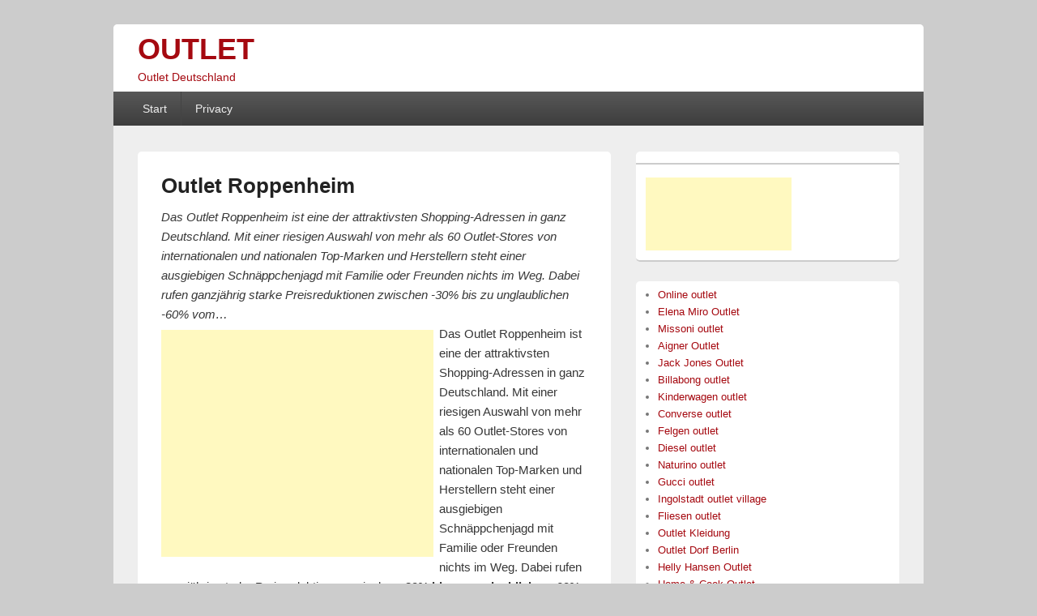

--- FILE ---
content_type: text/html; charset=UTF-8
request_url: http://www.outletdeutschland.com/outlet-roppenheim/
body_size: 6315
content:
<!DOCTYPE html PUBLIC "-//W3C//DTD XHTML 1.0 Transitional//EN" "http://www.w3.org/TR/xhtml1/DTD/xhtml1-transitional.dtd">
<html xmlns="http://www.w3.org/1999/xhtml" lang="en-US" xml:lang="en-US">
<head profile="http://gmpg.org/xfn/11">
<title>Outlet Roppenheim &#1805; OUTLET</title>
<meta charset="UTF-8" />
<meta name="viewport" content="width=device-width" />
<link rel="profile" href="http://gmpg.org/xfn/11" />
<link rel="stylesheet" type="text/css" media="all" href="http://www.outletdeutschland.com/wp-content/themes/catch-box/style.css" />
<link rel="pingback" href="http://www.outletdeutschland.com/xmlrpc.php" />
<link rel='dns-prefetch' href='//s.w.org' />
<link rel="alternate" type="application/rss+xml" title="OUTLET &raquo; Feed" href="http://www.outletdeutschland.com/feed/" />
<link rel="alternate" type="application/rss+xml" title="OUTLET &raquo; Kommentar-Feed" href="http://www.outletdeutschland.com/comments/feed/" />
		<script type="text/javascript">
			window._wpemojiSettings = {"baseUrl":"https:\/\/s.w.org\/images\/core\/emoji\/12.0.0-1\/72x72\/","ext":".png","svgUrl":"https:\/\/s.w.org\/images\/core\/emoji\/12.0.0-1\/svg\/","svgExt":".svg","source":{"concatemoji":"http:\/\/www.outletdeutschland.com\/wp-includes\/js\/wp-emoji-release.min.js?ver=5.3.20"}};
			!function(e,a,t){var n,r,o,i=a.createElement("canvas"),p=i.getContext&&i.getContext("2d");function s(e,t){var a=String.fromCharCode;p.clearRect(0,0,i.width,i.height),p.fillText(a.apply(this,e),0,0);e=i.toDataURL();return p.clearRect(0,0,i.width,i.height),p.fillText(a.apply(this,t),0,0),e===i.toDataURL()}function c(e){var t=a.createElement("script");t.src=e,t.defer=t.type="text/javascript",a.getElementsByTagName("head")[0].appendChild(t)}for(o=Array("flag","emoji"),t.supports={everything:!0,everythingExceptFlag:!0},r=0;r<o.length;r++)t.supports[o[r]]=function(e){if(!p||!p.fillText)return!1;switch(p.textBaseline="top",p.font="600 32px Arial",e){case"flag":return s([127987,65039,8205,9895,65039],[127987,65039,8203,9895,65039])?!1:!s([55356,56826,55356,56819],[55356,56826,8203,55356,56819])&&!s([55356,57332,56128,56423,56128,56418,56128,56421,56128,56430,56128,56423,56128,56447],[55356,57332,8203,56128,56423,8203,56128,56418,8203,56128,56421,8203,56128,56430,8203,56128,56423,8203,56128,56447]);case"emoji":return!s([55357,56424,55356,57342,8205,55358,56605,8205,55357,56424,55356,57340],[55357,56424,55356,57342,8203,55358,56605,8203,55357,56424,55356,57340])}return!1}(o[r]),t.supports.everything=t.supports.everything&&t.supports[o[r]],"flag"!==o[r]&&(t.supports.everythingExceptFlag=t.supports.everythingExceptFlag&&t.supports[o[r]]);t.supports.everythingExceptFlag=t.supports.everythingExceptFlag&&!t.supports.flag,t.DOMReady=!1,t.readyCallback=function(){t.DOMReady=!0},t.supports.everything||(n=function(){t.readyCallback()},a.addEventListener?(a.addEventListener("DOMContentLoaded",n,!1),e.addEventListener("load",n,!1)):(e.attachEvent("onload",n),a.attachEvent("onreadystatechange",function(){"complete"===a.readyState&&t.readyCallback()})),(n=t.source||{}).concatemoji?c(n.concatemoji):n.wpemoji&&n.twemoji&&(c(n.twemoji),c(n.wpemoji)))}(window,document,window._wpemojiSettings);
		</script>
		<style type="text/css">
img.wp-smiley,
img.emoji {
	display: inline !important;
	border: none !important;
	box-shadow: none !important;
	height: 1em !important;
	width: 1em !important;
	margin: 0 .07em !important;
	vertical-align: -0.1em !important;
	background: none !important;
	padding: 0 !important;
}
</style>
	<link rel='stylesheet' id='wp-block-library-css'  href='http://www.outletdeutschland.com/wp-includes/css/dist/block-library/style.min.css?ver=5.3.20' type='text/css' media='all' />
<script type='text/javascript' src='http://www.outletdeutschland.com/wp-includes/js/jquery/jquery.js?ver=1.12.4-wp'></script>
<script type='text/javascript' src='http://www.outletdeutschland.com/wp-includes/js/jquery/jquery-migrate.min.js?ver=1.4.1'></script>
<link rel='https://api.w.org/' href='http://www.outletdeutschland.com/wp-json/' />
<link rel="EditURI" type="application/rsd+xml" title="RSD" href="http://www.outletdeutschland.com/xmlrpc.php?rsd" />
<link rel="wlwmanifest" type="application/wlwmanifest+xml" href="http://www.outletdeutschland.com/wp-includes/wlwmanifest.xml" /> 
<link rel='prev' title='Parajumpers Kids' href='http://www.outletdeutschland.com/parajumpers-kids/' />
<link rel='next' title='Outlet Neumünster' href='http://www.outletdeutschland.com/outlet-neumunster/' />
<meta name="generator" content="WordPress 5.3.20" />
<link rel="canonical" href="http://www.outletdeutschland.com/outlet-roppenheim/" />
<link rel='shortlink' href='http://www.outletdeutschland.com/?p=1084' />
<link rel="alternate" type="application/json+oembed" href="http://www.outletdeutschland.com/wp-json/oembed/1.0/embed?url=http%3A%2F%2Fwww.outletdeutschland.com%2Foutlet-roppenheim%2F" />
<link rel="alternate" type="text/xml+oembed" href="http://www.outletdeutschland.com/wp-json/oembed/1.0/embed?url=http%3A%2F%2Fwww.outletdeutschland.com%2Foutlet-roppenheim%2F&#038;format=xml" />
	<style>
		/* Link color */
		a,
		#site-title a:focus, 
		#site-title a:hover,
		#site-title a:active,
		.entry-title a:hover,
		.entry-title a:focus,
		.entry-title a:active,
		.widget_catchbox_ephemera .comments-link a:hover,
		section.recent-posts .other-recent-posts a[rel="bookmark"]:hover,
		section.recent-posts .other-recent-posts .comments-link a:hover,
		.format-image footer.entry-meta a:hover,
		#site-generator a:hover {
			color: #a50910;
		}
		section.recent-posts .other-recent-posts .comments-link a:hover {
			border-color: #a50910;
		}
		article.feature-image.small .entry-summary p a:hover,
		.entry-header .comments-link a:hover,
		.entry-header .comments-link a:focus,
		.entry-header .comments-link a:active,
		.feature-slider a.active {
			background-color: #a50910;
		}
	</style>
	<style type="text/css">
			#site-title a,
		#site-description {
			color: #a50910 !important;
		}
		</style>
	<!-- Global site tag (gtag.js) - Google Analytics -->
<script async src="https://www.googletagmanager.com/gtag/js?id=UA-70998333-4"></script>
<script>
  window.dataLayer = window.dataLayer || [];
  function gtag(){dataLayer.push(arguments);}
  gtag('js', new Date());

  gtag('config', 'UA-70998333-4');
</script>
</head>

<body class="post-template-default single single-post postid-1084 single-format-standard content-sidebar">
<div id="page" class="hfeed">
	<header id="branding" role="banner">
			<hgroup>
               	                <div id="site-details">            
					<h1 id="site-title"><span><a href="http://www.outletdeutschland.com/" title="OUTLET" rel="home">OUTLET</a></span></h1>
					<h2 id="site-description">Outlet Deutschland</h2>
                </div>
			</hgroup>
			
			<nav id="access" role="navigation">
				<h3 class="assistive-text">Hauptmenü</h3>
								<div class="skip-link"><a class="assistive-text" href="#content" title="Weiter zum Hauptinhalt">Weiter zum Hauptinhalt</a></div>
				<div class="skip-link"><a class="assistive-text" href="#secondary" title="Weiter zum Sekundärinhalt">Weiter zum Sekundärinhalt</a></div>
				                                	<div class="menu-header-container">
						<ul class="menu"><li ><a href="http://www.outletdeutschland.com/">Start</a></li><li class="page_item page-item-1844"><a href="http://www.outletdeutschland.com/privacy/">Privacy</a></li></ul>                    </div>
				   
			</nav>
            
				</header>
    
	<div id="main" class="clearfix">

		<div id="primary">
			<div id="content" role="main">
    											
<article id="post-1084" class="post-1084 post type-post status-publish format-standard hentry category-deutschland category-outlets">
	<header class="entry-header">
		<h1 class="entry-title">Outlet Roppenheim</h1>
	</header>
<i>Das Outlet Roppenheim ist eine der attraktivsten Shopping-Adressen in ganz Deutschland. Mit einer riesigen Auswahl von mehr als 60 Outlet-Stores von internationalen und nationalen Top-Marken und Herstellern steht einer ausgiebigen Schnäppchenjagd mit Familie oder Freunden nichts im Weg. Dabei rufen ganzjährig starke Preisreduktionen zwischen -30% bis zu unglaublichen -60% vom&hellip;<br></i>
		            <div class="entry-meta">
                                            </div>
			</header>

	<div class="entry-content">
		<div class="adsxtrm" id="adsxtrm1" style="padding:7px; float: left; padding-left: 0px; margin: 0px;"><!-- Adv num: 1 --><script type="text/javascript"><!--
				
				google_ad_client = "pub-1201832265317792"; google_alternate_color = "FFFFFF";
				google_ad_width = 336; google_ad_height = 280;
				google_ad_format = "336x280_as"; google_ad_type = "text_image";
				google_ad_channel =""; google_color_border = "FDFDFC";
				google_color_link = "A50910"; google_color_bg = "FDFDFC";
				google_color_text = "000000"; google_color_url = "000000";
				google_ui_features = "rc:0"; //--></script>
				<script type="text/javascript" src="https://pagead2.googlesyndication.com/pagead/show_ads.js"></script></div><!-- google_ad_section_start --><p>Das Outlet Roppenheim ist eine der attraktivsten Shopping-Adressen in ganz Deutschland. Mit einer riesigen Auswahl von mehr als 60 Outlet-Stores von internationalen und nationalen Top-Marken und Herstellern steht einer ausgiebigen Schnäppchenjagd mit Familie oder Freunden nichts im Weg. Dabei rufen ganzjährig starke Preisreduktionen zwischen <strong>-30% bis zu unglaublichen -60% vom originalen Herstellerpreis</strong> in das große Style Outlet.</p>
<p>Das große Factory Outlet Center in Roppenheim wartet mit Top-Labels für Damen und Herren in den Bereichen Fashion und Mode, Schuhe, Haus &amp; Dekor oder auch Accessoires auf. Egal ob es Namen wie American Vintage, Bree, Cinque, Gant, La Fiancée du Mekong, oder auch Mango sind, welche die Damen in das Outlet locken oder die Herren sich neu einkleiden können bei <strong>Bayard, Dockers, Karl Marc John, Mustang, Pepe Jeans, Superdry</strong> oder <strong>Tom Tailor</strong>, der Andrang der Besucher ist das ganze Jahr ungebrochen.</p><div class="adsxtrm" id="adsxtrm2" style="padding:7px; display: block; margin-left: auto; margin-right: auto; text-align: center;"><!-- Adv num: 2 --><script type="text/javascript"><!--
				
				google_ad_client = "pub-1201832265317792"; google_alternate_color = "FFFFFF";
				google_ad_width = 300; google_ad_height = 250;
				google_ad_format = "300x250_as"; google_ad_type = "text_image";
				google_ad_channel =""; google_color_border = "FDFDFC";
				google_color_link = "A50910"; google_color_bg = "FDFDFC";
				google_color_text = "000000"; google_color_url = "000000";
				google_ui_features = "rc:0"; //--></script>
				<script type="text/javascript" src="https://pagead2.googlesyndication.com/pagead/show_ads.js"></script></div>
<p><a href="http://www.outletdeutschland.com/wp-content/uploads/2013/03/outlet_roppenheim.jpg"><img class="alignleft size-thumbnail wp-image-1085" alt="Outlet Roppenheim" src="http://www.outletdeutschland.com/wp-content/uploads/2013/03/outlet_roppenheim-150x150.jpg" width="150" height="150" /></a>Speziell für Kinder gibt es eine große Auswahl in den Stores von Desigual, Karl Marc John, ein <a href="http://www.outletdeutschland.com/petit-bateau-outlet/">Petit Bateau Outlet,</a> oder auch <strong>United Colors of Benetton</strong>. Wer nach Schuhen sucht kann dies gerne bei Abro, Birkenstock, Crocs, Geox oder etwa auch Salamander machen. Den erfolgreichen Einkaufstag perfekt abschließen kann man noch mit Dekor oder Ausstattung für das Zuhause bei den tollen Angeboten von Centa Star, tollen Produkten fürs Badezimmer bei Möve, oder besonderem Geschirr oder Töpfen von WMF.</p>
<p>Das Outlet bietet auch weitere Zusatzservices damit keine Wünsche der Besucher offen bleiben. Während allein architektonisch das Outlet schon gut unterhält mit drei verschiedenen an Barock, Renaissance und Mittelalter ausgerichteten Bauteilen, runden ein gutes gastronomisches Angebot – Kaimug, La Place Alsace oder Segafredo Zanetti seien hier genannt – die Unterhaltung ab. Ein riesiges Angebot an kostenlosen Parkplätzen ermöglicht eine stressfreie Anfahrt zum großen Shoppingvergnügen. Auch ein Taxi Stop gibt es für jene, die nicht selbst anreisen möchten.</p>
<p>Die Anreise ist aus Deutschland oder Frankreich sehr angenehm – aus Frankreich über die Autobahn A35, Ausfahrt 56 „Roppenheim“, der Beschilderung folgen. Aus Deutschland kommend von Freiburg die Autobahn A5, die A35 über die Gabsheim Brücke, dann ebenfalls Ausfahrt 56 und den Schildern nach. Das Outlet hat hat Montag bis Samstag von 10 bis 19 Uhren seine Türen geöffnet, womit dem perfekten Shoppingerlebnis nichts mehr im Weg steht!</p>
<!-- google_ad_section_end --><div class="adsxtrm" id="adsxtrm2" style="padding:7px; display: block; margin-left: auto; margin-right: auto; text-align: center;"><!-- Linkblock number: 1 --><script type="text/javascript"><!--
				
				google_ad_client = "pub-1201832265317792";
				google_ad_width = 468;
				google_ad_height = 15;
				google_ad_format = "468x15_0ads_al"; google_ad_channel ="";
				google_color_border = "FDFDFC";
				google_color_bg = "FDFDFC";
				google_color_link = "A50910";
				//--></script>
				<script type="text/javascript" src="https://pagead2.googlesyndication.com/pagead/show_ads.js"></script></div>			</div>

</article>

        
							</div>
		</div>
		<div id="secondary" class="widget-area" role="complementary">
			<aside id="text-6" class="widget widget_text"><h3 class="widget-title"> </h3>			<div class="textwidget"><script type="text/javascript"><!--
google_ad_client = "pub-1201832265317792";
google_ad_width = 180;
google_ad_height = 90;
google_ad_format = "180x90_0ads_al";
google_ad_channel ="";
google_color_border = "FFFFFF";
google_color_bg = "FFFFFF";
google_color_link = "A50910";
//--></script>
<script type="text/javascript" src="https://pagead2.googlesyndication.com/pagead/show_ads.js">
</script></div>
		</aside><aside id="thisismyurl_random_posts_widget-5" class="widget widget_thisismyurl_random_posts"><h3 class="widgettitle"> </h3><ul><li><a href='http://www.outletdeutschland.com/online-outlet/' ><span class='title'>Online outlet</title></a></li>
<li><a href='http://www.outletdeutschland.com/elena-miro-outlet/' ><span class='title'>Elena Miro Outlet</title></a></li>
<li><a href='http://www.outletdeutschland.com/missoni-outlet/' ><span class='title'>Missoni outlet</title></a></li>
<li><a href='http://www.outletdeutschland.com/aigner-outlet/' ><span class='title'>Aigner Outlet</title></a></li>
<li><a href='http://www.outletdeutschland.com/jack-jones-outlet/' ><span class='title'>Jack Jones Outlet</title></a></li>
<li><a href='http://www.outletdeutschland.com/billabong-outlet/' ><span class='title'>Billabong outlet</title></a></li>
<li><a href='http://www.outletdeutschland.com/kinderwagen-outlet/' ><span class='title'>Kinderwagen outlet</title></a></li>
<li><a href='http://www.outletdeutschland.com/converse-outlet/' ><span class='title'>Converse outlet</title></a></li>
<li><a href='http://www.outletdeutschland.com/felgen-outlet/' ><span class='title'>Felgen outlet</title></a></li>
<li><a href='http://www.outletdeutschland.com/diesel-outlet/' ><span class='title'>Diesel outlet</title></a></li>
<li><a href='http://www.outletdeutschland.com/naturino-outlet/' ><span class='title'>Naturino outlet</title></a></li>
<li><a href='http://www.outletdeutschland.com/gucci-outlet/' ><span class='title'>Gucci outlet</title></a></li>
<li><a href='http://www.outletdeutschland.com/ingolstadt-outlet-village/' ><span class='title'>Ingolstadt outlet village</title></a></li>
<li><a href='http://www.outletdeutschland.com/fliesen-outlet/' ><span class='title'>Fliesen outlet</title></a></li>
<li><a href='http://www.outletdeutschland.com/outlet-kleidung/' ><span class='title'>Outlet Kleidung</title></a></li>
<li><a href='http://www.outletdeutschland.com/outlet-dorf-berlin/' ><span class='title'>Outlet Dorf Berlin</title></a></li>
<li><a href='http://www.outletdeutschland.com/helly-hansen-outlet/' ><span class='title'>Helly Hansen Outlet</title></a></li>
<li><a href='http://www.outletdeutschland.com/home-cook-outlet/' ><span class='title'>Home &#038; Cook Outlet</title></a></li>
<li><a href='http://www.outletdeutschland.com/la-martina-schuhe/' ><span class='title'>La Martina Schuhe</title></a></li>
<li><a href='http://www.outletdeutschland.com/lechuza-outlet/' ><span class='title'>Lechuza outlet</title></a></li>
<li><a href='http://www.outletdeutschland.com/b5-outlet/' ><span class='title'>B5 outlet</title></a></li>
<li><a href='http://www.outletdeutschland.com/hugo-boss-outlet/' ><span class='title'>Hugo Boss outlet</title></a></li>
<li><a href='http://www.outletdeutschland.com/designer-outlet-zweibrucken/' ><span class='title'>Designer Outlet Zweibrücken</title></a></li>
<li><a href='http://www.outletdeutschland.com/hammer-schuh-outlet/' ><span class='title'>Hammer Schuh Outlet</title></a></li>
<li><a href='http://www.outletdeutschland.com/outletcity-metzingen/' ><span class='title'>Outletcity Metzingen</title></a></li>
</ul></aside><aside id="search-5" class="widget widget_search">	<form method="get" id="searchform" action="http://www.outletdeutschland.com/">
		<label for="s" class="assistive-text">Suchen</label>
		<input type="text" class="field" name="s" id="s" placeholder="Suchen" />
		<input type="submit" class="submit" name="submit" id="searchsubmit" value="Suchen" />
	</form>
</aside><aside id="categories-5" class="widget widget_categories"><h3 class="widget-title">Kategorien</h3>		<ul>
				<li class="cat-item cat-item-4"><a href="http://www.outletdeutschland.com/category/deutschland/">Outlet Deutschland</a>
</li>
	<li class="cat-item cat-item-3"><a href="http://www.outletdeutschland.com/category/marken/">Outlet Marken</a>
</li>
	<li class="cat-item cat-item-1"><a href="http://www.outletdeutschland.com/category/outlets/">Outlet News</a>
</li>
	<li class="cat-item cat-item-5"><a href="http://www.outletdeutschland.com/category/promotions/">Outlet Promotion</a>
</li>
		</ul>
			</aside><aside id="text-5" class="widget widget_text"><h3 class="widget-title"> </h3>			<div class="textwidget"><script type="text/javascript"><!--
google_ad_client = "pub-1201832265317792";
google_ad_width = 180;
google_ad_height = 90;
google_ad_format = "180x90_0ads_al";
google_ad_channel ="";
google_color_border = "FFFFFF";
google_color_bg = "FFFFFF";
google_color_link = "A50910";
//--></script>
<script type="text/javascript" src="https://pagead2.googlesyndication.com/pagead/show_ads.js">
</script></div>
		</aside>		</div><!-- #secondary .widget-area -->

	</div>

	<footer id="colophon" role="contentinfo">
			
           			<div id="site-generator" class="clearfix">
            	            	<div class="copyright">
                	Copyright &copy; - <a href="http://www.outletdeutschland.com/">OUTLET</a> - All Rights reserved.                </div>
                          	</div>
	</footer>
</div>

<script type='text/javascript' src='http://www.outletdeutschland.com/wp-content/themes/catch-box/js/catchbox-menu.min.js?ver=1.1.0'></script>
<script type='text/javascript' src='http://www.outletdeutschland.com/wp-includes/js/wp-embed.min.js?ver=5.3.20'></script>
<script defer src="https://static.cloudflareinsights.com/beacon.min.js/vcd15cbe7772f49c399c6a5babf22c1241717689176015" integrity="sha512-ZpsOmlRQV6y907TI0dKBHq9Md29nnaEIPlkf84rnaERnq6zvWvPUqr2ft8M1aS28oN72PdrCzSjY4U6VaAw1EQ==" data-cf-beacon='{"version":"2024.11.0","token":"af7b339677244a7cab32cd583fb2d2b6","r":1,"server_timing":{"name":{"cfCacheStatus":true,"cfEdge":true,"cfExtPri":true,"cfL4":true,"cfOrigin":true,"cfSpeedBrain":true},"location_startswith":null}}' crossorigin="anonymous"></script>
</body>
</html>
<!-- Page generated by LiteSpeed Cache 4.4.7 on 2026-01-17 16:03:04 -->

--- FILE ---
content_type: text/html; charset=utf-8
request_url: https://www.google.com/recaptcha/api2/aframe
body_size: 258
content:
<!DOCTYPE HTML><html><head><meta http-equiv="content-type" content="text/html; charset=UTF-8"></head><body><script nonce="lksSamAiAUP-WXm9YK2Iqg">/** Anti-fraud and anti-abuse applications only. See google.com/recaptcha */ try{var clients={'sodar':'https://pagead2.googlesyndication.com/pagead/sodar?'};window.addEventListener("message",function(a){try{if(a.source===window.parent){var b=JSON.parse(a.data);var c=clients[b['id']];if(c){var d=document.createElement('img');d.src=c+b['params']+'&rc='+(localStorage.getItem("rc::a")?sessionStorage.getItem("rc::b"):"");window.document.body.appendChild(d);sessionStorage.setItem("rc::e",parseInt(sessionStorage.getItem("rc::e")||0)+1);localStorage.setItem("rc::h",'1768900621103');}}}catch(b){}});window.parent.postMessage("_grecaptcha_ready", "*");}catch(b){}</script></body></html>

--- FILE ---
content_type: text/css
request_url: http://www.outletdeutschland.com/wp-content/themes/catch-box/style.css
body_size: 9508
content:
html,body,div,span,applet,object,iframe,h1,h2,h3,h4,h5,h6,p,blockquote,pre,a,abbr,acronym,address,big,cite,code,del,dfn,em,font,ins,kbd,q,s,samp,small,strike,strong,sub,sup,tt,var,dl,dt,dd,ol,ul,li,fieldset,form,label,legend,table,caption,tbody,tfoot,thead,tr,th,td{border:0;font-family:inherit;font-size:100%;font-style:inherit;font-weight:inherit;margin:0;outline:0;padding:0;vertical-align:baseline}
:focus{outline:0}
body{background:#fff;line-height:1}
ol,ul{list-style:none}
table{border-collapse:separate;border-spacing:0}
caption,th,td{font-weight:400;text-align:left}
blockquote:before,blockquote:after,q:before,q:after{content:""}
blockquote,q{quotes:"" ""}
a img{border:0}
article,aside,details,figcaption,figure,footer,header,hgroup,menu,nav,section{display:block}
body{padding-top:2em}
#page{margin:0 auto 2em;max-width:1000px}
#branding hgroup{margin:0 3%;padding:.5em 0}
#access div,#access-secondary div,#access-footer div{margin:0 3%}
#primary{float:left;margin:0 -35.5% 0 0;width:100%}
#content{margin:0 38.6% 0 3%;width:58.4%}
#secondary{float:right;margin-right:3%;width:32.5%}
.sidebar-content #primary{float:right;margin:0 0 0 -35.5%}
.sidebar-content #content{margin:0 3% 0 38.6%}
.sidebar-content #secondary{float:left;margin-left:3%;margin-right:0}
.singular #primary,.fullwidth #primary{margin:0}
.singular #content,.fullwidth #content,.sidebar-content.singular #content{margin:0 3%;position:relative;width:auto}
.singular.single-attachment .entry-header,.singular .image-attachment .entry-content{margin:0 auto;width:auto}
.singular .image-attachment .entry-description{padding:1em 0 0;text-align:center}
.error404 #primary{float:none;margin:0}
.error404 #primary #content{margin:0 3%;width:auto}
.alignleft{display:inline;float:left;margin-right:2em}
.alignright{display:inline;float:right;margin-left:2em}
.aligncenter{clear:both;display:block;margin-left:auto;margin-right:auto}
.content-onecolumn #page{max-width:690px}
.content-onecolumn #content{margin:0 3%;width:auto}
.content-onecolumn #nav-below{border-bottom:1px solid #ccc;margin-bottom:2em}
.content-onecolumn #secondary{float:none;margin:0 3%;width:auto}
.content-onecolumn.singular .entry-header,.content-onecolumn.singular .entry-content,.content-onecolumn.singular footer.entry-meta,.content-onecolumn.singular #comments-title{width:100%}
.content-onecolumn.singular blockquote.pull{margin:0 0 2em}
.content-onecolumn.singular .pull.alignleft{margin:0 2em 0 0}
.content-onecolumn.singular .pull.alignright{margin:0 0 0 2em}
.content-onecolumn.singular #author-info{margin:2.2em -8.8% 0;padding:20px 8.8%}
.content-onecolumn .commentlist > li.comment{margin-left:102px;width:auto;margin-left:0}
.content-onecolumn .commentlist .children .avatar{background:none;padding:0;position:absolute;left:2.2em}
.content-onecolumn #respond{width:auto}
body,input,textarea{color:#373737;font:15px "Helvetica Neue",Helvetica,Arial,sans-serif;font-weight:300;line-height:1.625}
body{background:#ccc}
#page{background:#eee;-moz-border-radius:5px;border-radius:5px}
h1,h2,h3,h4,h5,h6{clear:both}
hr{background-color:#ccc;border:0;height:1px;margin-bottom:2em}
p{margin-bottom:2em}
ul,ol{margin:0 0 2em 2.5em}
ul{list-style:disc}
ol{list-style-type:decimal}
ol ol{list-style:upper-alpha}
ol ol ol{list-style:lower-roman}
ol ol ol ol{list-style:lower-alpha}
ul ul,ol ol,ul ol,ol ul{margin-bottom:0}
dl{margin:0 2em}
dt{font-weight:700}
dd{margin-bottom:2em}
strong{font-weight:700}
cite,em,i{font-style:italic}
blockquote{font-family:Georgia,"Bitstream Charter",serif;font-style:italic;font-weight:400;margin:0 3em}
blockquote em,blockquote i,blockquote cite{font-style:normal}
blockquote cite{color:#666;font:12px "Helvetica Neue",Helvetica,Arial,sans-serif;font-weight:300;letter-spacing:.05em;text-transform:uppercase}
pre{background:#f4f4f4;font:13px "Courier 10 Pitch",Courier,monospace;line-height:1.5;margin-bottom:2em;overflow:auto;padding:.75em 2em}
code,kbd{font:13px Monaco,Consolas,"Andale Mono","DejaVu Sans Mono",monospace}
abbr,acronym,dfn{border-bottom:1px dotted #666;cursor:help}
address{display:block;margin:0 0 2em}
ins{background:#fff9c0;text-decoration:none}
sup,sub{font-size:10px;height:0;line-height:1;position:relative;vertical-align:baseline}
sup{bottom:1ex}
sub{top:.5ex}
input[type=text],input[type=password],textarea{background:#fafafa;-moz-box-shadow:inset 0 1px 1px rgba(0,0,0,0.1);-webkit-box-shadow:inset 0 1px 1px rgba(0,0,0,0.1);box-shadow:inset 0 1px 1px rgba(0,0,0,0.1);border:1px solid #ccc;color:#888}
input[type=text]:focus,textarea:focus{color:#373737}
textarea{padding-left:3px;width:98%}
input[type=text]{padding:3px}
input#s{background:url(images/search.png) no-repeat scroll 5px 6px #f0f0f0;-moz-border-radius:5px;border-radius:5px;font-size:14px;height:22px;line-height:1.2em;padding:4px 10px 4px 28px}
input#searchsubmit{display:none}
a{color:#1982d1;text-decoration:none}
a:focus,a:active,a:hover{text-decoration:underline}
.assistive-text{position:absolute!important;clip:rect(1px 1px 1px 1px);clip:rect(1px,1px,1px,1px)}
#access a.assistive-text:active,#access a.assistive-text:focus{background:#eee;border-bottom:1px solid #ccc;color:#1982d1;clip:auto!important;font-size:12px;position:absolute;text-decoration:underline;top:0;left:3%}
.clearfix:after{visibility:hidden;display:block;font-size:0;content:" ";clear:both;height:0}
.clearfix{display:inline-block}
* html .clearfix{height:1%}
.clearfix{display:block}
.clear{clear:both}
.displayblock{display:block}
.displaynone{display:none}
#branding{background-color:#fff;padding-bottom:10px;position:relative;z-index:9999;-moz-border-radius:5px;border-radius:5px}
#site-title{margin-right:270px;padding:0;font-size:36px;line-height:46px}
#site-title a{font-weight:700;text-decoration:none}
#site-title a:hover,#site-title a:focus,#site-title a:active{color:#1982d1}
#site-description{color:#7a7a7a;font-size:14px;margin:0 270px 0 0}
#branding img{height:auto;max-width:100%}
#site-logo a{display:block;line-height:0}
#branding #site-logo img{margin:0}
#branding #access,#colophon #access-footer{background:#3d3d3d;background:-moz-linear-gradient(#585858,#3d3d3d);background:-o-linear-gradient(#585858,#3d3d3d);background:-webkit-gradient(linear,0% 0%,0% 100%,from(#585858),to(#3d3d3d));background:-webkit-linear-gradient(#585858,#3d3d3d);clear:both;display:block;float:left;margin:0 auto 2px;width:100%}
#branding ul.menu,#colophon #access-footer ul.menu{font-size:14px;list-style:none;margin:0 0 0 -.8125em;padding-left:0}
#branding ul.menu li{border-right:1px solid #444;float:left;position:relative}
#branding ul.menu a,#colophon #access-footer ul.menu a{color:#eee;line-height:3em;padding:0 1.2125em;text-decoration:none}
#branding ul.menu a{display:block}
#branding ul.menu ul{-moz-box-shadow:0 3px 3px rgba(0,0,0,0.2);-webkit-box-shadow:0 3px 3px rgba(0,0,0,0.2);box-shadow:0 3px 3px rgba(0,0,0,0.2);display:none;float:left;margin:0;position:absolute;top:3em;left:0;list-style:none;width:188px;z-index:99999}
#branding ul.menu ul ul{left:100%;top:0}
#branding ul.menu ul a{background:#f9f9f9;border-bottom:1px dotted #ccc;color:#444;font-size:13px;font-weight:400;height:auto;line-height:1.4em;padding:10px;width:168px}
#branding ul.menu li:last-child,#branding ul.menu ul li{border:none}
#branding ul.menu li:hover > a,#branding ul.menu ul :hover > a,#branding ul.menu a:focus{background:#efefef}
#branding ul.menu li:hover > a,#branding ul.menu a:focus,#colophon #access-footer ul.menu a:hover,#colophon #access-footer ul.menu a:focus{background:#e5e5e5;background:-moz-linear-gradient(#f9f9f9,#e5e5e5);background:-o-linear-gradient(#f9f9f9,#e5e5e5);background:-webkit-gradient(linear,0% 0%,0% 100%,from(#f9f9f9),to(#e5e5e5));background:-webkit-linear-gradient(#f9f9f9,#e5e5e5);filter:progid:DXImageTransform.Microsoft.gradient(startColorstr='#f9f9f9',endColorstr='#e5e5e5');color:#373737}
#branding ul.menu li:hover > ul{display:block}
#branding .menu .current-menu-item > a,#branding .menu .current-menu-ancestor > a,#branding .menu .current_page_item > a,#branding .menu .current_page_ancestor > a,#colophon .menu .current-menu-item a{font-weight:700}
#access-secondary{background-color:#e6e6e6;clear:both;display:block;float:left;margin:0 auto 2px;width:100%}
#branding #access-secondary ul.menu{font-size:13px}
#branding #access-secondary ul.menu li{border-right:1px solid #dedede}
#branding #access-secondary ul.menu a{color:#373737;line-height:2.5em}
#branding #access-secondary ul.menu ul{list-style:none;top:2.5em}
#branding #access-secondary ul.menu ul a{line-height:1.5em}
#branding #access-secondary ul.menu ul ul{top:0}
#colophon #access-footer{margin-bottom:0}
#colophon #access-footer ul.menu li{border-left:1px solid #444;float:left}
#colophon #access-footer ul.menu ul{border-left:1px solid #444;display:inline;float:left;list-style:none outside none;margin:0}
#colophon #access-footer ul.menu a{display:inline;float:left}
#colophon #access-footer ul.menu li:first-child{border:none}
.tinynav{display:none;font-size:16px}
#branding #searchform{position:absolute;top:2.8em;right:3%;text-align:right}
#branding #searchform div{margin:0}
#branding #s{float:right;-webkit-transition-duration:400ms;-webkit-transition-property:width,background;-webkit-transition-timing-function:ease;-moz-transition-duration:400ms;-moz-transition-property:width,background;-moz-transition-timing-function:ease;-o-transition-duration:400ms;-o-transition-property:width,background;-o-transition-timing-function:ease;width:72px}
#branding #s:focus{background-color:#f9f9f9;width:196px}
#branding #searchsubmit{display:none}
#branding .only-search #searchform{top:5px;z-index:1}
#branding .only-search #s{background-color:#666;border-color:#000;color:#222}
#branding .only-search #s,#branding .only-search #s:focus{width:85%}
#branding .only-search #s:focus{background-color:#bbb}
#branding .with-image #searchform{top:auto;bottom:-27px;max-width:195px}
#branding .only-search + #access div{padding-right:205px}
#main{background-color:#eee;clear:both;padding:2em 0 0}
.page-header{background-color:#FFF;border-bottom:2px solid #CCC;-moz-border-radius:5px;border-radius:5px;margin:0 0 2em;padding:2em 5%}
.page-header .page-title,.page-header p{margin:0}
.page-title{color:#666;font-size:16px;font-weight:700;letter-spacing:.1em;line-height:18px;margin:0 0 2em;text-transform:uppercase}
.page-title a{font-size:12px;font-weight:700;letter-spacing:0;text-transform:none}
.hentry,.no-results,#author-info,#disqus_thread,#content .error404{background-color:#fff;border-bottom:2px solid #ccc;-moz-border-radius:5px;border-radius:5px;margin:0 0 2em;padding:.5em 5% 2em;position:relative;width:auto}
.hentry:last-child,.no-results{border-bottom:none}
.blog .sticky .entry-header .entry-meta{clip:rect(1px 1px 1px 1px);clip:rect(1px,1px,1px,1px);position:absolute!important}
.entry-title{clear:both;color:#222;font-size:26px;font-weight:700;line-height:1.5em;padding-bottom:.3em;padding-top:15px}
.entry-title,.entry-title a{color:#222;text-decoration:none}
.entry-title a:hover,.entry-title a:focus,.entry-title a:active{color:#1982d1}
.entry-meta{color:#666;clear:both;font-size:12px;line-height:18px}
.entry-meta a{font-weight:700}
.entry-content,.entry-summary{padding:0}
.page .entry-content{padding:1em 0 0}
.hentry h1{font-size:26px}
.hentry h2{font-size:24px}
.hentry h3{font-size:22px;font-weight:700;margin:0 0 .8125em}
.hentry h4{font-size:20px;margin:0 0 .5em}
.hentry h5{font-size:18px}
.hentry h6{font-size:16px}
.entry-content h1,.entry-content h2,.comment-content h1,.comment-content h2{color:#000;font-weight:700;margin:0 0 .8125em}
.comment-content h3{font-size:10px;letter-spacing:.1em;line-height:2.6em;text-transform:uppercase}
.entry-content table,.comment-content table{border-bottom:1px solid #ccc;margin:0 0 2em;width:100%}
.entry-content th,.comment-content th{color:#666;font-size:10px;font-weight:500;letter-spacing:.1em;line-height:2.6em;text-transform:uppercase}
.entry-content td,.comment-content td{border-top:1px solid #ccc;padding:6px 10px 6px 0}
.entry-content #s{width:75%}
.comment-content ul,.comment-content ol{margin-bottom:2em}
.comment-content ul ul,.comment-content ol ol,.comment-content ul ol,.comment-content ol ul{margin-bottom:0}
dl.gallery-item{margin:0}
.page-link{clear:both;display:block;float:right;margin:0 0 2em}
.entry-meta .edit-link a,.commentlist .edit-link a{background:#eee;-moz-border-radius:3px;border-radius:3px;color:#666;float:right;font-size:12px;line-height:1.5em;font-weight:300;text-decoration:none;padding:0 8px}
.singular .entry-header,.singular .entry-content,.error404 .entry-header,.error404 .entry-content{margin:0 auto;width:68.9%}
.singular .entry-meta .edit-link a{margin:.35em}
.entry-meta .edit-link a:hover,.commentlist .edit-link a:hover{background:#888;color:#fff}
.entry-content .edit-link{clear:both;display:block}
a.more-link{white-space:nowrap}
.entry-content img,.comment-content img{max-width:100%;height:auto}
.widget img{max-width:100%;text-align:center}
img[class*="align"],img[class*="wp-image-"],img[class*="attachment-"]{height:auto}
img.size-full,img.size-large,img.wp-post-image{max-width:97.4%;height:auto}
.entry-content img.wp-smiley{border:none;margin-bottom:0;margin-top:0;padding:0}
img.alignleft,img.alignright,img.aligncenter{margin-bottom:2em}
p img,.wp-caption{margin-top:.4em}
.wp-caption{background:#eee;margin-bottom:2em;max-width:96%;padding:9px}
.wp-caption img{display:block;margin:0 auto;max-width:98%}
.wp-caption .wp-caption-text,.gallery-caption{color:#666;font-family:Georgia,serif;font-size:12px}
.wp-caption .wp-caption-text{margin-bottom:.2em;padding:10px 0 0 40px;position:relative}
.wp-caption .wp-caption-text:before{color:#666;content:'\2014';font-size:14px;font-style:normal;font-weight:700;margin-right:5px;position:absolute;left:10px;top:7px}
#content .gallery{margin:0 auto 2em}
#content .gallery a img{border:none}
img#wpstats{display:block;margin:0 auto 2em}
#content .gallery-columns-5 .gallery-item{padding:0 1%;width:18%}
#content .gallery-columns-4 .gallery-item{width:23%;padding:0 1%}
#content .gallery-columns-5 .gallery-item img,#content .gallery-columns-4 .gallery-item img,#content .gallery-columns-3 .gallery-item img{padding:6%!important;max-width:86%}
#content .gallery-columns-3 .gallery-item{padding:0 1%;width:31.33%}
#content .gallery-columns-1 .gallery-item img{max-width:97%}
#content .gallery dd.gallery-caption{margin-bottom:1em}
img[class*="align"],img[class*="wp-image-"],#content .gallery .gallery-icon img,img.wp-post-image,img.attachment-thumbnail{border:1px solid #ccc;padding:6px}
.wp-caption img{border-color:#eee;padding:0}
a:focus img[class*="align"],a:hover img[class*="align"],a:active img[class*="align"],a:focus img[class*="wp-image-"],a:hover img[class*="wp-image-"],a:active img[class*="wp-image-"],#content .gallery .gallery-icon a:focus img,#content .gallery .gallery-icon a:hover img,#content .gallery .gallery-icon a:active img,a:hover img.wp-post-image,.gallery-thumb a:hover img.attachment-thumbnail{background:#eee;border-color:#bbb}
.wp-caption a:focus img,.wp-caption a:active img,.wp-caption a:hover img{background:#fff;border-color:#ccc}
embed,iframe,object{max-width:100%}
.post-password-required .entry-header .comments-link{margin:2em 0 0}
.post-password-required input[type=password]{margin:.8125em 0}
.post-password-required input[type=password]:focus{background:#f7f7f7}
#author-info{font-size:12px;overflow:hidden;padding-top:2em}
.archive #author-info{border-bottom:1px solid #ccc;margin:0 0 2.2em;padding:0 0 2.2em}
#author-avatar{display:inline;float:left;width:13%}
#author-avatar img{background:#fff;-moz-border-radius:3px;border-radius:3px;-webkit-box-shadow:0 1px 2px #bbb;-moz-box-shadow:0 1px 2px #bbb;box-shadow:0 1px 2px #bbb;height:auto;max-width:90%;padding:5%}
#author-description{display:inline;float:right;width:82%}
#author-description h2{color:#000;font-size:15px;font-weight:700;margin:5px 0 10px}
#slider{background-color:#555;border-bottom:2px solid #ccc;border-radius:5px;-moz-border-radius:5px;margin:0 0 2em;position:relative}
#slider-wrap a{display:block;padding:11px 11px 10px}
#slider-wrap a.more-link{display:inline;padding:0}
#slider-wrap img{border:none;display:block;height:auto;margin:0 auto;max-width:100%;padding:0}
#slider-wrap a:hover img{background:none;border:none}
#slider-wrap .featured-text{color:#FFF;padding:0 11px 10px}
#content nav#nav-slider{padding:0}
#nav-slider img{max-width:33px;height:auto;width:100%}
#nav-slider .nav-previous,#nav-slider .nav-next{cursor:pointer;display:block;max-width:33px;opacity:.7;position:absolute;top:106px;width:6%;z-index:999}
#nav-slider .nav-previous:hover,#nav-slider .nav-next:hover{opacity:10}
#nav-slider .nav-previous{left:11px}
#nav-slider .nav-next{right:11px}
.entry-header .entry-format{color:#666;font-size:10px;font-weight:500;letter-spacing:.1em;line-height:2.6em;position:absolute;text-transform:uppercase;top:0;right:5px}
.entry-header hgroup .entry-title{padding-top:15px}
article.format-aside .entry-content,article.format-link .entry-content,article.format-status .entry-content{padding:20px 0 0}
article.format-status .entry-content{min-height:65px}
.recent-posts .entry-header .entry-format{display:none}
.recent-posts .entry-header hgroup .entry-title{padding-top:0}
.singular .hentry{padding:3.88em 5%}
.singular.page .hentry,#content .error404{padding:3em 5%}
.singular .entry-title,.error404 .entry-title{color:#000;font-size:36px;font-weight:700;line-height:48px}
.singular .entry-title,.singular .entry-header .entry-meta{padding-right:0}
.singular .entry-header .entry-meta{left:30px;position:absolute;top:23px}
blockquote.pull{font-size:21px;font-weight:700;line-height:1.6125em;margin:0 0 2em;text-align:center}
.singular blockquote.pull{margin:0 -22.25% 2em}
.pull.alignleft{margin:0 2em 0 0;text-align:right;width:33%}
.singular .pull.alignleft{margin:0 2em 0 -22.25%}
.pull.alignright{margin:0 0 0 2em;text-align:left;width:33%}
.singular .pull.alignright{margin:0 -22.25% 0 2em}
.singular blockquote.pull.alignleft,.singular blockquote.pull.alignright{width:33%}
.format-aside .entry-title,.format-aside .entry-header .comments-link{display:none}
.singular .format-aside .entry-title{display:block}
.format-aside .entry-content{padding:0}
.singular .format-aside .entry-content{padding:2em 0 0}
.format-link .entry-title,.format-link .entry-header .comments-link{display:none}
.singular .format-link .entry-title{display:block}
.format-link .entry-content{padding:0}
.singular .format-link .entry-content{padding:2em 0 0}
.format-gallery .gallery-thumb{float:left;display:block;margin:.375em 2em 0 0}
.format-status .entry-title,.format-status .entry-header .comments-link{display:none}
.singular .format-status .entry-title{display:block}
.format-status .entry-content{padding:0}
.singular .format-status .entry-content{padding:2em 0 0}
.format-status img.avatar{-moz-border-radius:3px;border-radius:3px;-webkit-box-shadow:0 1px 2px #ccc;-moz-box-shadow:0 1px 2px #ccc;box-shadow:0 1px 2px #ccc;float:left;margin:4px 10px 2px 0;padding:0}
.format-quote blockquote{color:#555;font-size:17px;margin:0}
.indexed.format-image .entry-header{min-height:61px}
.indexed.format-image .entry-content{padding-top:.5em}
.indexed.format-image p,.indexed.format-image p img{margin-bottom:0}
.indexed.format-image footer.entry-meta{background:#ccc;margin-top:-7px;padding:20px 30px;overflow:hidden}
.indexed.format-image div.entry-meta{display:inline-block;float:left;width:35%}
.indexed.format-image div.entry-meta + div.entry-meta{float:none;width:65%}
.indexed.format-image .entry-meta span.cat-links,.indexed.format-image .entry-meta span.tag-links,.indexed.format-image .entry-meta span.comments-link{display:block}
.indexed.format-image footer.entry-meta a{color:#444}
.indexed.format-image footer.entry-meta a:hover{color:#fff}
#content .indexed.format-image img{border:none;max-width:100%;padding:0}
.indexed.format-image .wp-caption{background:#111;margin-bottom:0;max-width:96%;padding:11px}
.indexed.format-image .wp-caption .wp-caption-text{color:#ccc}
.indexed.format-image .wp-caption .wp-caption-text:before{color:#444}
.indexed.format-image a:hover img{opacity:.8}
.error404 #main #searchform{background:#f9f9f9;border:1px solid #ccc;border-width:1px 0;margin:0 -30.55% 2em;overflow:hidden;padding:2em 8.9%}
.error404 #main #s{width:95%}
.error404 #main .widget{clear:none;float:left;margin-right:3.7%;width:30.85%}
.error404 #main .widget_archive{margin-right:0}
.error404 #main .widget_tag_cloud{float:none;margin-right:0;width:100%}
.error404 .widgettitle{font-size:10px;letter-spacing:.1em;line-height:2.6em;text-transform:uppercase}
h1.showcase-heading{color:#666;font-size:10px;font-weight:500;letter-spacing:.1em;line-height:2.6em;text-transform:uppercase}
article.intro{background:#f9f9f9;border-bottom:none;margin:-1.855em -8.9% 2em;padding:0 8.9%}
article.intro .entry-title{display:none}
article.intro .entry-content{color:#111;font-size:16px;padding:2em 0 .625em}
section.featured-post{float:left;margin:-2em -8.9% 2em;padding:2em 8.9% 0;position:relative;width:100%}
section.featured-post .hentry{border:none;color:#666;margin:0}
section.featured-post .entry-meta{clip:rect(1px 1px 1px 1px);clip:rect(1px,1px,1px,1px);position:absolute!important}
section.featured-post .attachment-small-feature{float:right;height:auto;margin:0 -8.9% 2em 0;max-width:59%;position:relative;right:-15px}
section.featured-post.small{padding-top:0}
section.featured-post .attachment-small-feature:hover,section.featured-post .attachment-small-feature:focus,section.featured-post .attachment-small-feature:active{opacity:.8}
article.feature-image.small{float:left;margin:0 0 2em;width:45%}
article.feature-image.small .entry-title{line-height:1.2em}
article.feature-image.small .entry-summary{color:#555;font-size:13px}
article.feature-image.small .entry-summary p a{background:#222;color:#eee;display:block;left:-23.8%;padding:9px 26px 9px 85px;position:relative;text-decoration:none;top:20px;width:180px;z-index:1}
article.feature-image.small .entry-summary p a:hover{background:#1982d1;color:#eee;color:rgba(255,255,255,0.8)}
section.feature-image.large{border:none;max-height:288px;padding:0;width:100%}
section.feature-image.large .showcase-heading{display:none}
section.feature-image.large .hentry{border-bottom:none;left:9%;margin:2em 9% 0 0;position:absolute;top:0}
article.feature-image.large .entry-title a{background:#222;background:rgba(0,0,0,0.8);-moz-border-radius:3px;border-radius:3px;color:#fff;display:inline-block;font-weight:300;padding:.2em 20px}
section.feature-image.large:hover .entry-title a,section.feature-image.large .entry-title:hover a{background:#eee;background:rgba(255,255,255,0.8);color:#222}
article.feature-image.large .entry-summary{display:none}
section.feature-image.large img{display:block;height:auto;max-width:117.9%;padding:0 0 6px}
.featured-posts{border-bottom:1px solid #ccc;display:block;height:328px;margin:2em -8.9% 20px;max-width:1000px;padding:0;position:relative;overflow:hidden}
.featured-posts .showcase-heading{padding-left:8.9%}
.featured-posts section.featured-post{background:#fff;height:288px;left:0;margin:0;position:absolute;top:30px;width:auto}
.featured-posts section.featured-post.large{max-width:100%;overflow:hidden}
.featured-posts section.featured-post{-webkit-transition-duration:200ms;-webkit-transition-property:opacity,visibility;-webkit-transition-timing-function:ease;-moz-transition-duration:200ms;-moz-transition-property:opacity,visibility;-moz-transition-timing-function:ease}
.featured-posts section.featured-post{opacity:0;visibility:hidden}
.featured-posts #featured-post-1{opacity:1;visibility:visible}
.featured-post .feature-text:after,.featured-post .feature-image.small:after{content:' ';background:-moz-linear-gradient(top,rgba(255,255,255,0) 0%,rgba(255,255,255,1) 100%);background:-webkit-gradient(linear,left top,left bottom,color-stop(0%,rgba(255,255,255,0)),color-stop(100%,rgba(255,255,255,1)));background:-webkit-linear-gradient(top,rgba(255,255,255,0) 0%,rgba(255,255,255,1) 100%);background:-o-linear-gradient(top,rgba(255,255,255,0) 0%,rgba(255,255,255,1) 100%);background:-ms-linear-gradient(top,rgba(255,255,255,0) 0%,rgba(255,255,255,1) 100%);filter:progid:DXImageTransform.Microsoft.gradient(startColorstr='#00ffffff',endColorstr='#ffffff',GradientType=0);background:linear-gradient(top,rgba(255,255,255,0) 0%,rgba(255,255,255,1) 100%);width:100%;height:45px;position:absolute;top:230px}
.featured-post .feature-image.small:after{top:253px}
#content .feature-slider{top:5px;right:8.9%;overflow:visible;position:absolute}
.feature-slider ul{list-style-type:none;margin:0}
.feature-slider li{float:left;margin:0 6px}
.feature-slider a{background:#3c3c3c;background:rgba(60,60,60,0.9);-moz-border-radius:12px;border-radius:12px;-webkit-box-shadow:inset 1px 1px 5px rgba(0,0,0,0.5),inset 0 0 2px rgba(255,255,255,0.5);-moz-box-shadow:inset 1px 1px 5px rgba(0,0,0,0.5),inset 0 0 2px rgba(255,255,255,0.5);box-shadow:inset 1px 1px 5px rgba(0,0,0,0.5),inset 0 0 2px rgba(255,255,255,0.5);display:block;width:14px;height:14px}
.feature-slider a.active{background:#1982d1;-webkit-box-shadow:inset 1px 1px 5px rgba(0,0,0,0.4),inset 0 0 2px rgba(255,255,255,0.8);-moz-box-shadow:inset 1px 1px 5px rgba(0,0,0,0.4),inset 0 0 2px rgba(255,255,255,0.8);box-shadow:inset 1px 1px 5px rgba(0,0,0,0.4),inset 0 0 2px rgba(255,255,255,0.8);cursor:default;opacity:.5}
section.recent-posts{padding:0 0 2em}
section.recent-posts .hentry{border:none;margin:0}
section.recent-posts .other-recent-posts{border-bottom:1px solid #ccc;list-style:none;margin:0}
section.recent-posts .other-recent-posts li{padding:.3125em 0;position:relative}
section.recent-posts .other-recent-posts .entry-title{border-top:1px solid #ccc;font-size:17px}
section.recent-posts .other-recent-posts a[rel="bookmark"]{color:#373737;float:left;max-width:84%}
section.recent-posts .other-recent-posts a[rel="bookmark"]:after{content:'-';color:transparent;font-size:11px}
section.recent-posts .other-recent-posts .comments-link a,section.recent-posts .other-recent-posts .comments-link > span{border-bottom:2px solid #999;bottom:-2px;color:#444;display:block;font-size:10px;font-weight:500;line-height:2.76333em;padding:.3125em 0 .3125em 1em;position:absolute;right:0;text-align:right;text-transform:uppercase;z-index:1}
section.recent-posts .other-recent-posts .comments-link > span{border-color:#bbb;color:#888}
section.recent-posts .other-recent-posts .comments-link a:hover{color:#1982d1;border-color:#1982d1}
section.recent-posts .other-recent-posts li:after{clear:both;content:'.';display:block;height:0;visibility:hidden}
.image-attachment div.attachment{background:f9f9f9;overflow:hidden;text-align:center}
.image-attachment div.attachment img{display:block;height:auto;margin:0 auto 2em;max-width:100%}
.image-attachment div.attachment a img{border:1px solid #ccc;display:block;height:auto;margin:0 auto;max-width:97%;padding:1%}
.image-attachment div.attachment a:focus img,.image-attachment div.attachment a:hover img,.image-attachment div.attachment a:active img{border-color:#bbb;background:#eee}
.image-attachment .entry-caption p{font-size:10px;letter-spacing:.1em;line-height:2.6em;margin:0 0 2.6em;text-transform:uppercase}
#content nav{clear:both;overflow:hidden;padding:0 0 .8em}
#content nav a{display:inline-block;font-size:12px;font-weight:700;line-height:2.2em}
#nav-above{padding:0 0 1.625em;display:none}
.paged #nav-above{display:block}
.nav-previous{float:left;width:50%}
.nav-next{float:right;text-align:right;width:50%}
#content nav .meta-nav{font-weight:400}
#nav-below .wp-pagenavi{float:right}
#nav-below .wp-pagenavi a,#nav-below .wp-pagenavi span,#nav-below #wp_page_numbers ul li a,.page-link span,.page-link a span{border:none;float:left;height:32px;background:#ddd;color:#555;text-align:center;font-size:14px;line-height:30px;display:block;padding:0 12px;text-decoration:none}
#nav-below .wp-pagenavi a,#nav-below .wp-pagenavi span,.page-link span{margin:0 0 0 10px}
#nav-below .wp-pagenavi span.pages,.page-link span.pages{color:#555;background:none;padding:2px 0 0}
#nav-below .wp-pagenavi a:hover,#nav-below #wp_page_numbers ul li a:hover,.page-link a span:hover{background:#444;color:#fff}
#nav-below .wp-pagenavi span.current,#nav-below #wp_page_numbers ul li.active_page a,.page-link span{background:#444;color:#fff;font-weight:400}
#nav-below #wp_page_numbers{background:none repeat scroll 0 0 transparent;float:right;margin:0;width:auto}
#nav-below #wp_page_numbers ul{border:none;list-style:none}
#nav-below #wp_page_numbers ul li{color:#aaa;float:left;font-size:12px;line-height:30px;margin-left:10px}
#nav-below #wp_page_numbers ul li.page_info{background:none;border:none}
#nav-single{float:right;position:relative;right:3%;text-align:right;top:20px;z-index:1}
#nav-single .nav-previous,#nav-single .nav-next{float:none;width:auto}
#nav-single .nav-next{padding-left:.5em}
.widget-area{font-size:12px}
.widget{background-color:#fff;border-bottom:2px solid #ccc;-moz-border-radius:5px;border-radius:5px;clear:both;margin-bottom:2em;padding:.5em 1em 1em}
.widget-title{border-bottom:2px solid #ccc;color:#adadad;font-size:16px;font-weight:700;letter-spacing:.1em;padding:0 1em .5em;margin:0 -.75em 1em}
.widget-title a{color:#222;font-size:16px;font-weight:700}
.widget-title a:hover{text-decoration:none}
.widget .paddingtop{display:block;padding-top:.5em}
.widget ul{font-size:15px;margin:0 0 0 1em}
.widget ul ul{margin-left:1.5em}
.widget ul li{color:#777;font-size:13px}
.widget a{font-weight:400;text-decoration:none}
.widget a:hover,.widget a:focus,.widget a:active{text-decoration:underline}
.widget_search form{margin-top:.5em}
.widget_search #s{width:87%}
.widget_search #searchsubmit{background:#ccc;border:1px solid #ccc;-webkit-box-shadow:inset 0 -1px 1px rgba(0,0,0,0.09);-moz-box-shadow:inset 0 -1px 1px rgba(0,0,0,0.09);box-shadow:inset 0 -1px 1px rgba(0,0,0,0.09);color:#888;font-size:13px;line-height:25px;position:relative;top:-2px}
.widget_search #searchsubmit:active{background:#1982d1;border-color:#0861a5;-webkit-box-shadow:inset 0 1px 1px rgba(0,0,0,0.1);-moz-box-shadow:inset 0 1px 1px rgba(0,0,0,0.1);box-shadow:inset 0 1px 1px rgba(0,0,0,0.1);color:#bfddf3}
.widget_twitter li{margin-bottom:14px}
.widget_twitter .timesince{display:block;font-size:11px;margin-right:-10px;text-align:right}
.widget_image img{height:auto;max-width:100%}
.widget_calendar #wp-calendar{color:#555;width:100%;text-align:center}
.widget_calendar #wp-calendar caption,.widget_calendar #wp-calendar td,.widget_calendar #wp-calendar th{text-align:center}
.widget_calendar #wp-calendar caption{font-size:11px;font-weight:500;padding:5px 0 3px;text-transform:uppercase}
.widget_calendar #wp-calendar th{background:#f4f4f4;border-top:1px solid #ccc;border-bottom:1px solid #ccc;font-weight:700}
.widget_calendar #wp-calendar tfoot td{background:#f4f4f4;border-top:1px solid #ccc;border-bottom:1px solid #ccc}
#comments-title{color:#222;font-size:14px;font-weight:700;line-height:14px;padding:0 0 2em}
#comments-title span{text-transform:uppercase}
.nopassword,.nocomments{color:#aaa;font-size:24px;font-weight:100;margin:26px 0;text-align:center}
.commentlist{list-style:none;margin:0 auto;word-wrap:break-word}
.content .commentlist,.page-template-sidebar-page-php .commentlist{width:100%}
.commentlist > li.comment{background:#f6f6f6;border:1px solid #ccc;-moz-border-radius:3px;border-radius:3px;margin:0 0 2em;padding:2em;position:relative}
.commentlist .pingback{margin:0 0 2em;padding:0 2em}
.commentlist .children{list-style:none;margin:0}
.commentlist .children li.comment{border-left:1px solid #ccc;-moz-border-radius:0 3px 3px 0;border-radius:0 3px 3px 0;margin:2em 0 0;padding:2em;position:relative}
.commentlist .children li.comment .fn{display:block}
.comment-meta .fn{font-style:normal}
.comment-meta{color:#666;font-size:12px;line-height:2.2em;margin-left:18%}
.comment-content{margin-left:18%}
.commentlist .children li.comment .comment-meta{line-height:2em;margin-left:14%}
.commentlist .children li.comment .comment-content{margin:2em 0 0}
.comment-meta a{font-weight:700}
.commentlist .avatar{-moz-border-radius:3px;border-radius:3px;-webkit-box-shadow:0 1px 2px #ccc;-moz-box-shadow:0 1px 2px #ccc;box-shadow:0 1px 2px #ccc;left:30px;padding:0;position:absolute;top:30px;height:auto;max-width:11%}
.commentlist > li.pingback:before{content:''}
.commentlist .children .avatar{background:none;-webkit-box-shadow:none;-moz-box-shadow:none;box-shadow:none;left:2.2em;max-width:10%;padding:0;top:3em}
a.comment-reply-link{background:#eee;-moz-border-radius:3px;border-radius:3px;color:#666;display:inline-block;font-size:12px;padding:0 8px;text-decoration:none;margin-top:.5em}
a.comment-reply-link:hover,a.comment-reply-link:focus,a.comment-reply-link:active{background:#888;color:#fff}
a.comment-reply-link > span{display:inline-block;position:relative;top:-1px}
.commentlist > li.bypostauthor{background:#ccc;border-color:#d3d3d3}
.commentlist > li.bypostauthor .comment-meta{color:#575757}
.commentlist .children > li.bypostauthor{background:#ccc;border-color:#d3d3d3}
#respond{background:#ccc;border:1px solid #d3d3d3;-moz-border-radius:3px;border-radius:3px;margin:0 auto 2em;padding:2em;position:relative;width:auto}
.singular #respond{width:68.9%}
#respond input[type="text"],#respond textarea{background:#fff;border:4px solid #eee;-moz-border-radius:5px;border-radius:5px;-webkit-box-shadow:inset 0 1px 3px rgba(204,204,204,0.95);-moz-box-shadow:inset 0 1px 3px rgba(204,204,204,0.95);box-shadow:inset 0 1px 3px rgba(204,204,204,0.95);position:relative;padding:10px;text-indent:80px}
#respond .comment-form-author,#respond .comment-form-email,#respond .comment-form-url,#respond .comment-form-comment{position:relative}
#respond .comment-form-author label,#respond .comment-form-email label,#respond .comment-form-url label,#respond .comment-form-comment label{background:#eee;-webkit-box-shadow:1px 2px 2px rgba(204,204,204,0.8);-moz-box-shadow:1px 2px 2px rgba(204,204,204,0.8);box-shadow:1px 2px 2px rgba(204,204,204,0.8);color:#555;display:inline-block;font-size:13px;left:4px;min-width:60px;padding:4px 10px;position:relative;top:40px;z-index:1}
#respond input[type="text"]:focus,#respond textarea:focus{text-indent:0;z-index:1}
#respond textarea{resize:vertical;width:95%}
#respond .comment-form-author .required,#respond .comment-form-email .required{color:#bd3500;font-size:22px;font-weight:700;left:75%;position:absolute;top:45px;z-index:1}
#respond .comment-notes,#respond .logged-in-as{font-size:13px}
#respond p{margin:10px 0}
#respond .form-submit{float:right;margin:-20px 0 10px}
#respond input#submit{background:#222;border:none;-moz-border-radius:3px;border-radius:3px;-webkit-box-shadow:0 1px 2px rgba(0,0,0,0.3);-moz-box-shadow:0 1px 2px rgba(0,0,0,0.3);box-shadow:0 1px 2px rgba(0,0,0,0.3);color:#eee;cursor:pointer;font-size:15px;margin:20px 0;padding:5px 42px 5px 22px;position:relative;left:30px;text-shadow:0 -1px 0 rgba(0,0,0,0.3)}
#respond input#submit:active{background:#1982d1;color:#bfddf3}
#respond #cancel-comment-reply-link{color:#666;margin-left:10px;text-decoration:none}
#respond .logged-in-as a:hover,#respond #cancel-comment-reply-link:hover{text-decoration:underline}
.commentlist #respond{margin:2em 0 0;width:auto}
#reply-title{color:#373737;font-size:24px;font-weight:700;line-height:30px}
#cancel-comment-reply-link{color:#888;display:block;font-size:10px;font-weight:400;line-height:2.2em;letter-spacing:.05em;position:absolute;right:2em;text-decoration:none;text-transform:uppercase;top:1.1em}
#cancel-comment-reply-link:focus,#cancel-comment-reply-link:active,#cancel-comment-reply-link:hover{color:#ff4b33}
#respond label{line-height:2.2em}
#respond input[type=text]{display:block;height:24px;width:75%}
#respond p{font-size:12px}
p.comment-form-comment{margin:0}
.form-allowed-tags{display:none}
#colophon{border-top:1px solid #ccc;clear:both}
#supplementary{background-color:#eee;overflow:hidden;padding:2em 3% 0}
#supplementary .widget{margin-bottom:2.5em}
#supplementary.two .widget-area{float:left;width:48.5%}
#supplementary.two .widget-area + .widget-area{float:right}
#supplementary.three .widget-area{float:left;margin-right:3%;width:31.3%}
#supplementary.three .widget-area + .widget-area + .widget-area{margin-right:0}
#site-generator{background-color:#fff;border-top:1px solid #ccc;border-bottom:2px solid #aaa;clear:both;display:block;-moz-border-radius:0 0 5px 5px;border-radius:0 0 5px 5px;color:#666;font-size:12px;line-height:2.2em;padding:2.2em .5em;text-align:center}
#site-generator a{color:#555;font-weight:700}
#site-generator .sep{margin:0 7px}
#site-generator .copyright,#site-generator .powered{display:inline;width:47%}
#site-generator .copyright{clear:both;margin-left:3%;float:left;text-align:left}
#site-generator .powered{margin-right:3%;float:right;text-align:right}
.social-profile{clear:both;float:right;margin-right:2.8%;padding-bottom:.9em}
.social-profile ul{list-style:none;margin:0;padding:0}
.social-profile ul li{margin:0 0 10px 10px;float:left}
.social-profile ul li a{display:block;background:url(images/social-profiles.png) no-repeat right top;width:34px;height:34px;-webkit-border-radius:3px;-moz-border-radius:3px;border-radius:3px;text-indent:-99999px}
.social-profile ul li a:active{-moz-box-shadow:inset 0 0 6px #000;-webkit-box-shadow:inset 0 0 6px #000;box-shadow:inset 0 0 6px #000}
.social-profile ul li.facebook a{background-position:0 0}
.social-profile ul li.facebook a:hover{background-position:0 -44px}
.social-profile ul li.twitter a{background-position:-44px 0}
.social-profile ul li.twitter a:hover{background-position:-44px -44px}
.social-profile ul li.rss a{background-position:-88px 0}
.social-profile ul li.rss a:hover{background-position:-88px -44px}
.social-profile ul li.you-tube a{background-position:-132px 0}
.social-profile ul li.you-tube a:hover{background-position:-132px -44px}
.social-profile ul li.linkedin a{background-position:-176px 0}
.social-profile ul li.linkedin a:hover{background-position:-176px -44px}
.social-profile ul li.tumblr a{background-position:-220px 0}
.social-profile ul li.tumblr a:hover{background-position:-220px -44px}
.social-profile ul li.viemo a,.social-profile ul li.vimeo a{background-position:-264px 0}
.social-profile ul li.viemo a:hover{background-position:-264px -44px}
.social-profile ul li.dribbble a{background-position:-308px 0}
.social-profile ul li.dribbble a:hover{background-position:-308px -44px}
.social-profile ul li.my-space a{background-position:-352px 0}
.social-profile ul li.my-space a:hover{background-position:-352px -44px}
.social-profile ul li.aim a{background-position:-396px 0}
.social-profile ul li.aim a:hover{background-position:-396px -44px}
.social-profile ul li.flickr a{background-position:-440px 0}
.social-profile ul li.flickr a:hover{background-position:-440px -44px}
.social-profile ul li.pinterest a{background-position:-484px 0}
.social-profile ul li.pinterest a:hover{background-position:-484px -44px}
.social-profile ul li.google-plus a{background-position:-528px 0}
.social-profile ul li.google-plus a:hover{background-position:-528px -44px}
.social-profile ul li.wordpress a{background-position:-572px 0}
.social-profile ul li.wordpress a:hover{background-position:-572px -44px}
.social-profile ul li.deviantart a{background-position:-616px 0}
.social-profile ul li.deviantart a:hover{background-position:-616px -44px}
img#wpstats{display:none}
@media screen and (max-width: 1060px) {
#page{max-width:900px}
#nav-slider .nav-previous,#nav-slider .nav-next{top:94px}
}
@media screen and (max-width: 960px) {
#page{max-width:708px}
#main #content{margin:0 3%;width:auto}
#nav-slider .nav-previous,#nav-slider .nav-next{top:137px}
#nav-below{border-bottom:1px solid #ccc;margin-bottom:2em}
#main #secondary{float:none;margin:0 3%;width:auto}
#branding ul.menu a,#colophon #access-footer ul.menu a{padding:0 .83em}
.singular .entry-header,.singular .entry-content,.singular footer.entry-meta,.singular #comments-title{width:100%}
.singular blockquote.pull{margin:0 0 2em}
.singular .pull.alignleft{margin:0 2em 0 0}
.singular .pull.alignright{margin:0 0 0 2em}
.singular #author-info{margin:2.2em -8.8% 0;padding:20px 8.8%}
.widget_search #s{width:93.8%}
.commentlist{width:100%}
.commentlist > li.comment,.commentlist .pingback{width:auto}
#respond{width:auto}
#colophon #supplementary .widget-area{float:none;margin-right:0;width:auto}
.error404 #main .widget{float:none;margin-right:0;width:auto}
}
@media screen and (max-width: 767px) {
#page{max-width:480px}
body{padding:0}
body,input,textarea{font-size:13px}
#branding,#site-generator{border-radius:0}
input#s{font-size:16px}
#main,#supplementary{padding-top:1em}
#branding hgroup{padding:.5em 0 2em;text-align:center}
#site-title{font-size:28px;line-height:38px}
#branding #searchform{position:absolute;text-align:center;right:0;width:100%}
#branding #s{float:none}
#access ul{font-size:12px}
#nav-slider .nav-previous,#nav-slider .nav-next{top:82px}
#slider,.hentry,.no-results,#author-info,#disqus_thread,#content .error404,#nav-below,.widget,#supplementary .widget{margin-bottom:1em}
#content nav{padding-bottom:1em}
article.intro .entry-content{font-size:12px}
.entry-title{font-size:21px}
.featured-post .entry-title{font-size:14px}
.singular .entry-title{font-size:28px}
.entry-meta{font-size:12px}
blockquote{margin:0}
blockquote.pull{font-size:17px}
#site-title{padding:0}
#site-title,#site-description{margin-right:0}
#branding #searchform{top:2em!important}
.alignleft,.alignright{float:none;margin-left:0;margin-right:0}
#nav-single{display:block}
.singular .hentry{padding:2em 5%}
.singular.page .hentry{padding:2em 5%}
.widget_search #s{width:89%}
.commentlist .children li.comment .comment-meta{margin-left:16%}
.commentlist > li.comment,.commentlist > li.pingback{margin-left:0!important}
.commentlist .children .avatar{background:none;left:2.2em;padding:0;position:absolute;top:2.2em}
#access .menu-header-container{padding:14px 0}
#branding ul.menu,#colophon #access-footer ul.menu,#access-secondary{display:none}
#branding ul.menu li,#access-footer ul.menu li{border:none;float:none;text-align:center}
#colophon #access-footer ul.menu a{display:block;float:none}
.tinynav{background-image:none;background-color:transparent;background-position:right center;background-repeat:no-repeat;border:none;color:#fff;display:block;margin-bottom:0;margin-left:auto;margin-top:0;overflow:hidden;width:100%}
.tinynav option{color:#000}
#nav-below .wp-pagenavi a,#nav-below .wp-pagenavi span,#nav-below #wp_page_numbers ul li a,.page-link span,.page-link a span{height:25px;font-size:12px;line-height:24px;padding:0 10px}
#nav-below .wp-pagenavi a,#nav-below .wp-pagenavi span,.page-link span{margin:0 0 0 5px}
.singular #respond{width:auto}
#respond input[type="text"]{width:95%}
#respond .comment-form-author .required,#respond .comment-form-email .required{left:95%}
.social-profile{float:none;text-align:center}
.social-profile ul li{display:inline-block;float:none;margin:0 0 10px 10px}
#site-generator .copyright,#site-generator .powered{display:block;margin-left:3%;float:none;text-align:center;width:97%}
}
@media (max-device-width: 767px) {
.tinynav{background-image:url(images/select-arrow.png)}
}
@media screen and (max-width: 479px) {
#page{max-width:320px}
#site-title{font-size:26px;line-height:36px}
#site-description{font-size:12px}
#content .gallery-columns-2 .gallery-item{width:45%;padding-right:4%}
#content .gallery-columns-2 .gallery-item img{width:100%;height:auto}
#nav-slider .nav-previous,#nav-slider .nav-next{top:57px}
.widget_search #s{width:85%}
img.size-full,img.size-large,img.wp-post-image{max-width:94.6%}
.commentlist .children li.comment .comment-meta{margin-left:22%}
#site-generator .copyright,#site-generator .powered{font-size:9px}
}
@media screen and (max-width: 319px) {
#page{max-width:100%;margin-top:0}
#branding{border-top:none}
#branding #s:focus{width:150px}
input[type="text"]{width:98%}
.widget_search #s{width:80%}
#nav-slider .nav-previous,#nav-slider .nav-next{top:45px}
}
@media print {
body{background:none!important;font-size:10pt}
footer.entry-meta a[rel=bookmark]:link:after,footer.entry-meta a[rel=bookmark]:visited:after{content:" [" attr(href) "] "}
#page{clear:both!important;display:block!important;float:none!important;max-width:100%;position:relative!important}
#branding{border-top:none!important;padding:0}
#branding hgroup{margin:0}
#site-title a{font-size:21pt}
#site-description{font-size:10pt}
#branding #searchform{display:none}
#branding img{display:none}
#access{display:none}
#main{border-top:none;box-shadow:none}
#primary{float:left;margin:0;width:100%}
#content{margin:0;width:auto}
.singular #content{margin:0;width:100%}
.singular .entry-header .entry-meta{position:static}
.entry-meta .edit-link a{display:none}
#content nav{display:none}
.singular .entry-header,.singular .entry-content,.singular footer.entry-meta,.singular #comments-title{margin:0;width:100%}
.entry-title,.singular .entry-title{font-size:21pt}
.entry-meta{font-size:10pt}
.entry-header .comments-link{display:none}
.page-link{display:none}
.singular #author-info{background:none;border-bottom:none;border-top:none;margin:2.2em 0 0;padding:0}
#respond{display:none}
.widget-area{display:none}
#colophon{display:none}
.commentlist > li.comment{background:none;border:1px solid #ccc;-moz-border-radius:3px;border-radius:3px;margin:0 auto 2em;padding:2em;position:relative;width:auto}
.commentlist .avatar{height:39px;left:2.2em;top:2.2em;width:39px}
.commentlist li.comment .comment-meta{line-height:2em;margin-left:50px}
.commentlist li.comment .fn{display:block}
.commentlist li.comment .comment-content{margin:2em 0 0}
.commentlist .comment-edit-link{display:none}
.commentlist > li::before,.commentlist > li.bypostauthor::before{content:''}
.commentlist .reply{display:none}
.commentlist > li.bypostauthor{color:#444}
.commentlist > li.bypostauthor .comment-meta{color:#666}
.commentlist > li.bypostauthor:before{content:none}
.commentlist .children > li.bypostauthor{background:#fff;border-color:#ccc}
.commentlist .children > li.bypostauthor > article,.commentlist .children > li.bypostauthor > article .comment-meta{color:#666}
}
#ie7 article.intro{margin-left:-3%;margin-right:-3%;padding-left:-3%;padding-right:-3%;max-width:1000px}
#ie7 section.featured-post{margin-left:-3%;margin-right:-3%;max-width:850px}
#ie7 section.recent-posts{margin-right:3%}
#content span.wpcf7-not-valid-tip{background:none repeat scroll 0 0 transparent;border:0 none;color:#FF0018;font-size:12px;left:5px;line-height:12px;padding:2px;top:0}